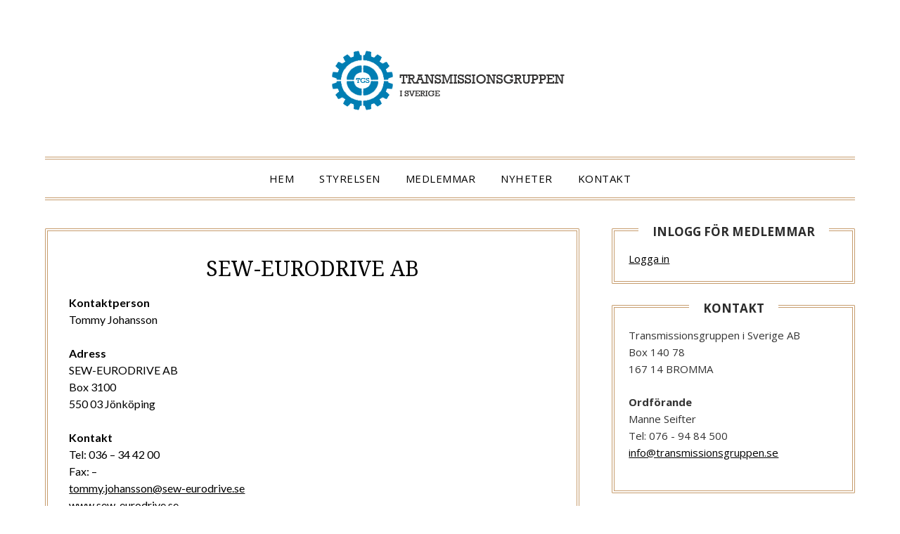

--- FILE ---
content_type: text/css
request_url: https://www.transmissionsgruppen.se/wp-content/themes/gold-essentials/style.css?ver=6.9
body_size: 2134
content:
/* 
Theme Name: Gold Essentials
Theme URI: https://superbthemes.com/child-theme/gold-essentials/
Description: Introducing Gold Essentials, a free, responsive, and elegant minimalist WordPress theme designed specifically for bloggers and writers. Boasting a classic gold color as its primary hue, this theme is perfect for various niches, such as food, fashion, travel, clothing, lifestyle, news, newspapers, and magazine-style blogs. The theme's clean and personal design, combined with its compatibility with popular page builders like Elementor, Visual Composer, and Beaver Builder, make it a versatile and customizable option for bloggers in any niche. Built for SEO and featuring schema markup, Gold Essentials is search engine optimized and Adsense-friendly, allowing for seamless integration of affiliate links and widgets in the sidebar. This lightweight and mobile-friendly theme is beginner-friendly, easy to use, and translation ready. It is fully compatible with WooCommerce, Gutenberg, and supports photography and image-based content. Enhance your writing and corporate presence with Gold Essentials, the multi-purpose WordPress theme you've been looking for!
Author: ThemeEverest
Author URI: http://superbthemes.com/
Template: minimalistblogger
Tested up to: 6.8
Requires PHP: 4.0
Requires at least: 4.0
License: GNU General Public License v2 or later
License URI: https://www.gnu.org/licenses/gpl-3.0.en.html
Tags: theme-options, threaded-comments, translation-ready, sticky-post, footer-widgets, custom-background, custom-colors, custom-header, custom-logo, custom-menu, featured-image-header, featured-images, flexible-header, right-sidebar, one-column, two-columns, news, entertainment, blog
Version: 2.0
Text Domain: gold-essentials
*/

h1.entry-title, h2.entry-title, h2.entry-title a:hover, h2.entry-title a:active {
	font-family: 'Noto Serif', serif;

	font-weight:normal;
}
body,
code,
html,
kbd,
pre,
samp,
code,
kbd,
pre,
tt,
var {
	font-family: 'Open Sans', sans-serif;
}
body {
	font-weight: normal;
}
h1,
h2,
h3,
h4,
h5,
h6 {
	font-weight: normal;
}
article h1,
article h2,
article h3,
article h4,
article h5,
article h6 {
	font-weight:normal;
	font-family: 'Noto Serif', serif;

}

.swidgets-wrap,
article.fbox,
.footer-column-three input.search-submit,
.footer-column-three input.search-field,
.featured-sidebar .search-field, .header-widget .search-field,
.primary-menu .pmenu,
.comments-area,
.error404 main#main, .search-no-results section.fbox.no-results.not-found,
.archive .page-header h1,
.search-results h1.page-title {
	border-style:double;
	border-width:4px;
	border-color:#c69c6d;
}
.primary-menu .pmenu,
.search-results h1.page-title,
.archive .page-header h1 {
	border-left:0px;
	border-right:0px;
}
.footer-column-three input.search-field {
	color: #c69c6d;
}
.page-numbers li a {
	background:#c69c6d;
	border-color:#c69c6d;
}
.page-numbers.current,
span.page-numbers.dots {
	border-color:#c69c6d;
	color:#c69c6d;
}
.site-header ul ul li a,
.site-info {
	border-color:#c69c6d;
}
.comments-area p.form-submit input,
.blogpost-button,
.post-data-divider {
	background: #c69c6d;
}


.site-branding .site-title {
	font-family: 'Noto Serif', serif;

}


.main-navigation ul li .sub-arrow {

	color: #c69c6d;
}
.main-navigation ul ul li .sub-arrow {
	right:-10px;
}



.primary-menu ul li ul.children li,
.primary-menu ul li ul.sub-menu li {
	border-bottom: 0px solid #c69c6d
}

.secondary-menu {
	border-top: 1px solid #c69c6d;
}

.secondary-menu ul.smenu ul li {
	border-bottom: 0px solid #c69c6d
}

.secondary-menu .arrow-menu {
	border-left: 1px solid #c69c6d
}
.overlay .overlay-close {
	color: #000;
	background: #c69c6d;
}

.site-header ul ul {
	border: 1px solid #c69c6d;
}
.entry-meta {
	font-family: 'Open Sans', sans-serif;
}


.entry-footer span:after {
	border-right: 1px solid #c69c6d;
}

.posts-related ul.list-related-posts li {
	border-bottom: 1px solid #c69c6d
}


.widget ul li {
	border-bottom: 1px solid #e6e6e6;
}

#wp-calendar caption {
	font-weight: bold
}


@media (min-width:992px) {

	.footer-menu ul ul {
		margin-left: 0;
		list-style: none;
		border-left: 1px solid #c69c6d
	}
	.secondary-menu .smenu ul ul.children li,
	.secondary-menu .smenu ul ul.sub-menu li {
		border-bottom: 1px solid #c69c6d
	}
}

@media screen and (max-width:1023px) {
	.super-menu {
		border-top:4px double #c69c6d;
		border-bottom:4px double #c69c6d;
	}
	#smobile-menu *,
	#smobile-menu.show .main-navigation ul li {
		border-color:#c69c6d;
	}
	a#pull,
	a#pull:hover {
		color:#c69c6d;
	}
	.toggle-mobile-menu:before {
		color:#c69c6d;
	}

}

@media (max-width:992px) {
	.primary-menu .pmenu {
		border-top:1px solid #c69c6d;
		border-bottom:1px solid #c69c6d;
	}
	.main-navigation ul li a {
		font-weight: normal;
	}
	.main-navigation ul li.current-menu-item>a {
		font-weight:bold;
	}
	
	.site-header ul ul li a {
		font-size: 14px;
		opacity: 0.8;
		border-top:1px solid #c69c6d;
	}
	.site-header ul ul li:first-of-type a {
		border-top:0px solid #c69c6d;
	}
	.swidgets-wrap {
		border: 4px double #c69c6d;
	}
	.swidgets-wrap h3 {
		font-weight: bold;
	}	
	
	.site-info {
		border-top:1px solid #c69c6d;
	}
	.footer-column-three h3 {
		font-weight: bold;
		font-family: 'Open Sans', sans-serif;
	}
	.entry-meta {
		font-weight: normal;
	}

	h1.entry-title, h2.entry-title, h2.entry-title a:hover, h2.entry-title a:active {
		font-family: 'Noto Serif', serif;

		font-weight:normal;
	}

	.entry-meta {
		font-weight: normal;
	}

	article .entry-content {
		font-family: 'Open Sans', sans-serif;
	}
	.single article .entry-content, .page article .entry-content {
		color:#000;
	}

	article.fbox {
		border: 4px double #c69c6d;
	}

	.blogpost-button {
		background: #c69c6d;
	}

	.page-numbers li a{
		background: #c69c6d;
		padding: 10px 17px;
		transition: all 0.4s;
		font-size: 14px;
		color: #fff;
		margin: 0 5px;
		text-decoration: none;
		border: 1px solid #c69c6d;
		font-weight:600;
		display: inline-block;
		float: left;
	}
	.page-numbers li a:hover {
		background:rgba(0,0,0,0);
		color:#000;
	}
	.page-numbers.current {
		border: 1px solid #c69c6d;
	}
	

	.error404 main#main,
	.search-no-results section.fbox.no-results.not-found {
		border: 4px solid #c69c6d;
	}
	.search-no-results h1, .error404 h1 {
		font-family: 'Noto Serif', serif;

	}
	.search-results h1.page-title {
		border-top: 4px double #c69c6d;
		border-bottom: 4px double #c69c6d;
		font-family: 'Noto Serif', serif;

	}

	.comments-area .comments-title {
		font-family: 'Noto Serif', serif;

	}
	.search-no-results .search-form label, .error404 .search-form label {
		border: 1px solid #c69c6d;
	}
	.error404 .search-form label, .search-no-results .search-form label {
		border: 1px solid #c69c6d;
	}
	.error404 input.search-submit, .search-no-results input.search-submit {
		border: 1px solid #c69c6d;
	}
	.archive .page-header h1 {
		border-top: 4px double #c69c6d;
		border-bottom: 4px double #c69c6d;
	}
	.comments-area {
		border:4px double #c69c6d;
	}

	.comments-area ol.comment-list .comment {
		border-bottom: 1px solid #c69c6d;
		padding-bottom:40px;
	}
	span.page-numbers.dots {
		padding: 10px 17px;
		transition: all 0.4s;
		font-size: 14px;
		color: #000;
		margin: 0 5px;
		text-decoration: none;
		border: 1px solid #c69c6d;
		font-weight: 600;
		display: inline-block;
		float: left;
	}

	#comments h3#reply-title {
		font-family: 'Noto Serif', serif;

		font-size: 26px;
		margin-bottom: 0px;
		padding-bottom: 10px;
		text-align: center;
	}
}
@media screen and (max-width: 1023px) {
	.smenu-hide.toggle-mobile-menu.menu-toggle {
		border-bottom:1px solid #c69c6d;
	}

}
